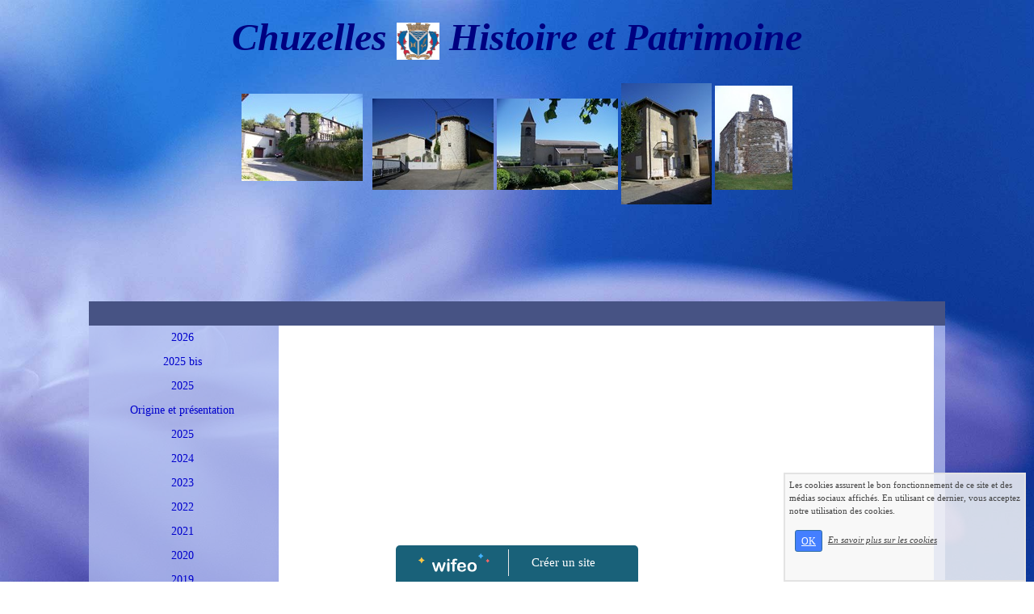

--- FILE ---
content_type: text/html; charset=UTF-8
request_url: https://www.chuzelleshistoirepatrimoine.com/les-centres-dintret.php
body_size: 5252
content:
<!DOCTYPE html><html lang="fr"><head><meta http-equiv="Content-Type" content="text/html; charset=utf-8"><title>nos centres d'int&eacute;ret</title><meta name="description" CONTENT="&eacute;tudes en cours sur le moulin de leveau, les fortifications m&eacute;di&eacute;vales, les grandes propri&eacute;t&eacute;s des XVIe et XVIIe si&egrave;cles la mine de plomb de Pauphile"><meta name="viewport" content="width=device-width, initial-scale=1"><script src="//ajax.googleapis.com/ajax/libs/jquery/2.2.4/jquery.min.js" type="text/javascript"></script><script src="https://code.jquery.com/ui/1.12.1/jquery-ui.min.js"></script><script src="https://cdnjs.cloudflare.com/ajax/libs/popper.js/1.12.3/umd/popper.min.js" integrity="sha384-vFJXuSJphROIrBnz7yo7oB41mKfc8JzQZiCq4NCceLEaO4IHwicKwpJf9c9IpFgh" crossorigin="anonymous"></script><script src="https://maxcdn.bootstrapcdn.com/bootstrap/4.0.0-beta.2/js/bootstrap.min.js" integrity="sha384-alpBpkh1PFOepccYVYDB4do5UnbKysX5WZXm3XxPqe5iKTfUKjNkCk9SaVuEZflJ" crossorigin="anonymous"></script><script>responsiveBootstrapActive=true;</script><link href="https://www.wifeo.com/wifeostatic-s3/ressources/bootstrap4/css/bootstrap.min.css?v1" rel="stylesheet" /><link href="https://www.wifeo.com/wifeostatic-s3/ressources/bootstrap4/override-bootstrap.min.css?v1.37" rel="stylesheet" /><link id="wr_fdlgenerale" href="/format.css?1767398037" rel="stylesheet" type="text/css"><LINK REL="SHORTCUT ICON" href="https://www.wifeo.com/favicon-defaut.ico"></head><body><div class="global_top"><div class="zonesbase_entete wrentete" align="center">
                    <div class="width_entete container">
                        <div class="row row_entete ">
                            <div class="col-md-24">
                                <div align="left" class="content_entete ">

                                <div class="wrentete"><p style="text-align: center;"><font color="#000080" size="7"><em><strong><font face="Times New Roman">Chuzelles </font></strong></em></font><font color="#000080" size="7"><em><strong><font face="Times New Roman"><img alt="blason de Chuzelles" border="0" src="https://www.chuzelleshistoirepatrimoine.com/images/blason-de-Chuzelles.jpg" style="width: 53px; height: 46px;" /></font></strong></em></font><font color="#000080" size="7"><em><strong><font face="Times New Roman"> Histoire et Patrimoine</font></strong></em></font><br /> <br /> <em style="color: rgb(0, 0, 128); font-size: -webkit-xxx-large;"><strong><font face="Times New Roman"><a href="https://www.chuzelleshistoirepatrimoine.com/images/c/cha/Chateau-du-Verdier.jpg" style="color: rgb(255, 0, 0);"><img alt="Chuzelles" border="0" src="https://www.chuzelleshistoirepatrimoine.com/images/c/cha/Chateau-du-Verdier-R.jpg" /></a>&nbsp;</font></strong></em><a href="https://www.chuzelleshistoirepatrimoine.com/images/m/mai/Maison-forte-de-Madame-De-Belval.jpg" style="color: rgb(255, 0, 0);"><img alt="Chuzelles" border="0" src="https://www.chuzelleshistoirepatrimoine.com/images/m/mai/Maison-forte-de-Madame-De-Belval-R.jpg" /></a>&nbsp;<a href="https://www.chuzelleshistoirepatrimoine.com/images/e/egl/Eglise-de-Chuzelles-et-le-monument-aux-morts-.JPG" style="color: rgb(255, 0, 0);"><img alt="Chuzelles" border="0" src="https://www.chuzelleshistoirepatrimoine.com/images/e/egl/Eglise-de-Chuzelles-et-le-monument-aux-morts-R.jpg" /></a>&nbsp;<a href="https://www.chuzelleshistoirepatrimoine.com/images/c/cha/Chateau-de-Vaugelet-1-.JPG" style="color: rgb(255, 0, 0);"><img alt="Chuzelles" border="0" src="https://www.chuzelleshistoirepatrimoine.com/images/c/cha/Chateau-de-Vaugelet-R.jpg" /></a>&nbsp;<em style="color: rgb(0, 0, 128); font-size: -webkit-xxx-large;"><strong><font face="Times New Roman"><img alt="" border="0" height="129" src="https://www.chuzelleshistoirepatrimoine.com/images/Saint-Maxime-8-12-2007.JPG" width="96" /></font></strong></em></p> <p align="left"><font color="#000080" size="7"><em><strong><font face="Times New Roman">&nbsp; &nbsp;&nbsp;&nbsp;&nbsp;&nbsp; &nbsp;&nbsp;&nbsp; </font></strong></em></font></p> </div>

                                <div style="clear:both;"></div>

                                </div>
                            </div>
                        </div>
                    </div>
                </div></div><div class="zonesbase_main" align="center">
            <div class="width_tablemain container">
                <div class="row row_tablemain "><div class="col-md-5 wr_dispmenu"><div class="content_menuverti ">

                        <script type="text/javascript">$( window ).ready(function(){if(typeaffmobile=="affmobile" && responsiveBootstrapActive==false){$(".m_wifeo_open").css("display" , "block");
		$( "nav .wifeo_conteneur_menu" ).attr( "class" , "m_wifeo_conteneur_menu" );
		$( "nav .wifeo_rubrique" ).attr( "class" , "m_wifeo_rubrique" );
		$( "nav .wifeo_pagemenu" ).attr( "class" , "m_wifeo_pagemenu" );
		$( "nav .wifeo_pagesousmenu" ).attr( "class" , "m_wifeo_pagesousmenu" );
		$( "nav .wifeo_sousmenu" ).attr( "class" , "m_wifeo_sousmenu" );

		var isMenuOpen = false;
		$(".wr_opnmenu").click(function()	
		{
			$(".wr_dispmenu").css("display","block");
			
		      $(".m_wifeo_conteneur_menu").clearQueue().animate({
		          left : "0%"
		        });
			  
		        $(".wr_clssrtbl").fadeIn("fast");
				$(".wr_fdgrs").fadeIn("fast");
				
		      isMenuOpen = true;
		});
		
		
		
		
		$(".wr_clssrtbl, .wr_fdgrs").click(function()	
		{
			if (isMenuOpen == true)
			{
				 $(".m_wifeo_conteneur_menu").clearQueue().animate({
																
		          left : "-90%"
		        }).queue(function() {$(".wr_dispmenu").css("display","none");$(".wr_dispmenu").css("display","none");});	
				 
		      isMenuOpen = false;
			}
			
			$(".wr_clssrtbl").fadeOut("fast");
			$(".wr_fdgrs").fadeOut("fast");
		});}});</script><nav><div class='wifeo_conteneur_menu'><div class='wifeo_pagemenu'><a href='activites-2026.php'>2026</a></div><div class='wifeo_pagemenu'><a href='activites-2025-bis.php'>2025 bis</a></div><div class='wifeo_pagemenu'><a href='activites-2025-bis.php'>2025</a></div><div class='wifeo_pagemenu'><a href='index.php'>Origine et pr&eacute;sentation</a></div><div class='wifeo_pagemenu'><a href='activites-2025.php'>2025</a></div><div class='wifeo_pagemenu'><a href='activites-2024.php'>2024</a></div><div class='wifeo_pagemenu'><a href='activites-2023.php'>2023</a></div><div class='wifeo_pagemenu'><a href='activites-2022.php'>2022</a></div><div class='wifeo_pagemenu'><a href='activites-2021.php'>2021</a></div><div class='wifeo_pagemenu'><a href='activites-2020.php'>2020</a></div><div class='wifeo_pagemenu'><a href='activites-2019.php'>2019</a></div><div class='wifeo_pagemenu'><a href='activites-2018.php'>2018</a></div><div class='wifeo_pagemenu'><a href='activites-2017.php'>2017</a></div><div class='wifeo_pagemenu'><a href='activites-2016.php'>2016</a></div><div class='wifeo_pagemenu'><a href='activites-2015.php'>2015</a></div><div class='wifeo_pagemenu'><a href='activites-2014.php'>2014</a></div><div class='wifeo_pagemenu'><a href='activites-2013.php'>2013</a></div><div class='wifeo_pagemenu'><a href='activites-2012.php'>2012</a></div><div class='wifeo_pagemenu'><a href='activite-2011.php'>2011</a></div><div class='wifeo_pagemenu'><a href='activites-2010.php'>2010</a></div><div class='wifeo_pagemenu'><a href='activit-2009.php'>2009</a></div><div class='wifeo_pagemenu'><a href='activite-2008-1ere-partie.php'>2008</a></div><div class='wifeo_pagemenu'><a href='activites-pour-lannee-2007.php'>2007</a></div><div class='wifeo_pagemenu'><a href='activitees-en-2006.php'>2006</a></div><div class='wifeo_pagemenu'><a href='activites-en-2005.php'>2005</a></div><div class='wifeo_pagemenu'><a href='nos-editions.php'>Nos &eacute;ditions</a></div><div class='wifeo_pagemenu'><a href='lassociation.php'>L'association</a></div><div class='wifeo_pagemenu'><a href='les-centres-dintret.php'>Nos centres d'int&eacute;ret</a></div><div class='wifeo_pagemenu'><a href='ouverture-et-partage.php'>ouverture-et-partage</a></div><div class='wifeo_pagemenu'><a href='decouverte-et-valorisation.php'>Decouverte-et-valorisation</a></div><div class='wifeo_pagemenu'><a href='service-guestbook.html'>Livre d'or</a></div><div class='wifeo_pagemenu'><a href='gilbert-roche.php'>Glbert-Roche</a></div><div class='wifeo_pagemenu'><a href='la-chapelle-saint-maxime.php'>la Chapelle Saint Maxime</a></div><div class='wifeo_pagemenu'><a href='notre-region.php'>Notre region</a></div><div class='wifeo_pagemenu'><a href='sophora-japonica-pendula-arbre-des-pagodes-pleureur.php'>Sophora japonica 'Pendula' - Arbre des pagodes pleureur</a></div><div class='wifeo_pagemenu'><a href='carte-de-membre.php'>Carte de membre</a></div><div class='wifeo_pagemenu'><a href='contactes-utiles-dans-la-region.php'>Contacts utiles dans la region</a></div><div class='wifeo_pagemenu'><a href='sites-a-voir-et-a-revoir.php'>Sites &agrave; voir et &agrave; revoir</a></div><div class='wifeo_pagemenu'><a href='preparation-du-centenaire-de-1418.php'>Centenaire de la grande guerre</a></div></div></nav>

                        <div style="clear:both;"></div> 

                   </div><div class="content_zc "><div style="height:100px;width:100px;">&nbsp;</div><div id="pub_colwif" class="style_pub_colwif"><div align="center"><ins class="adsbygoogle"
     style="display:block"
     data-ad-client="ca-pub-5439285203515723"
     data-ad-slot="5224417502"
     data-ad-format="auto"></ins>
<script>
$(document).ready(function(){

(adsbygoogle = window.adsbygoogle || []).push({});

});
</script></div></div><div style="clear:both;"></div></div></div><div class="col-xl-19 col-lg-19 col-md-19 col-sm-24 col-24 offset-xl-0 offset-lg-0 offset-md-3 offset-sm-0 offset-0 wr_zcorpsmax  px-0 px-sm-0 px-md-3">
                <div align="left" class="content_corps container"><div class="row"><div class="col-24"><div align="center" style="padding:10px 0px;"><ins class="adsbygoogle"
     style="display:block"
     data-ad-client="ca-pub-5439285203515723"
     data-ad-slot="5224417502"
     data-ad-format="auto"></ins>
<script>
$(document).ready(function(){

(adsbygoogle = window.adsbygoogle || []).push({});

});
</script></div><div class="wr-menu-topbar"><div class="wr-open-menu wr-item-topbar" style="width:40px;"><i class="fa fa-bars" aria-hidden="true"></i></div><a class="wr-a-logo-top" href="index.php"><div class="wr-logo-top wr-item-topbar"></div></a></div><div class="wr-fdgrs"></div><div class="wr-close-menu"><div class="wr-item-topbar"><i class="fa fa-times" aria-hidden="true"></i></div></div><p align="center"><br /> <font color="#000080"><u><em><strong><font face="Times New Roman" size="7">Les centres d&#39;int&eacute;ret</font></strong></em></u></font></p> &nbsp; <p><font face="Comic Sans MS" size="5">&nbsp;<strong><em><font face="Times New Roman"><font size="4">A titre d&#39;exemples, on peut donner,</font></font></em></strong></font><br /> <strong><em><font face="Times New Roman"><font size="4">- dans le secteur &quot;recherches&quot;, des &eacute;tudes en cours sur le moulin de Leveau <img alt="" border="0" height="127" src="https://www.chuzelleshistoirepatrimoine.com/images/patrimoine-leau-la-Svenne-le-moulin-.jpg" width="181" /><br /> la mine de plomb de Pauphile, les fortifications m&eacute;di&eacute;vales, les grandes propri&eacute;t&eacute;s des XVIe et XVIIe si&egrave;cles, les inondations de la <a href="http://fr.wikipedia.org/wiki/S%C3%A9venne">S&eacute;venne</a>&hellip; . Le pr&eacute;classement des archives communales a &eacute;galement constitu&eacute; un axe de recherches.</font><font size="4">- dans le secteur &eacute;ditorial, des publications sur le Monument aux Morts</font></font></em></strong></p> <p><strong><em><font face="Times New Roman"><font size="5"><img alt="monument aux mort avant au centre du village" border="0" src="https://www.chuzelleshistoirepatrimoine.com/images/carrefour-de-la-mairie--de-Chuzelles.jpg" /><br /> <font size="3">Pr&egrave;s de la mairie au centre du village</font> </font></font></em></strong></p> <p><strong><em><font face="Times New Roman"><font size="5"><img alt="monument aux morts déplacé pr&amp;egrave;s de l`&amp;eacute;glise" border="0" src="https://www.chuzelleshistoirepatrimoine.com/images/chuzelles-2.jpg" /></font><br /> <font size="5"><font size="3">D&eacute;plac&eacute; pr&egrave;s de l&#39;&eacute;glise</font> </font></font></em></strong></p> <p><strong><em><font face="Times New Roman"><font size="4">sur l&#39;histoire de la commune depuis l&#39;&eacute;poque gallo-romaine jusqu&#39;&agrave; la R&eacute;volution, sur la p&eacute;riode 1939 &ndash; 1944&hellip; ; l&#39;association publie &eacute;galement des cahiers semestriels.<br /> - dans le domaine des produits d&eacute;riv&eacute;s, nous avons &eacute;dit&eacute; des cartes postales illustrant le patrimoine du village sur la base d&#39;&oelig;uvres d&#39;artistes locaux ; nous avons &eacute;galement effectu&eacute; des moulages de fragments du patrimoine.<br /> - dans le domaine des manifestations, des expositions et animations dans le cadre des Journ&eacute;es de Patrimoine de Pays, en juin, et en accompagnement de la vie municipale officielle.</font></font></em></strong></p> <div align="center" style="padding:55px 0px;"><ins class="adsbygoogle"
     style="display:block"
     data-ad-client="ca-pub-5439285203515723"
     data-ad-slot="5224417502"
     data-ad-format="auto"></ins>
<script>
$(document).ready(function(){

(adsbygoogle = window.adsbygoogle || []).push({});

});
</script></div><div style="clear:both;"></div></div>
                </div></div>
                </div></div>
            </div>
            </div><br><br><br><div style='left: 50%;margin-left: -150px;position:fixed; z-index:1000; bottom:0; width:300px; background-color:rgba(0,80,107,0.9); height:45px;padding:5px;border-radius:5px 5px 0px 0px;'><div style='display:inline-block;font-family:Open Sans; font-size:15px; color:#ffffff;border-right:1px solid #e7e7e7;padding:5px;width:135px' align='center'><a href='https://www.wifeo.com' style='font-family:Open Sans; font-size:15px; color:#ffffff; text-decoration:none;'><img alt='Créer un site' border='0' src='https://www.wifeo.com/v5/img/logo-wifeo-160.svg' style='width:88px;height:auto;margin-top:-2px' align='absbottom'></a></div><div style='display:inline-block;padding:5px;width:135px' align='center'> <a href='https://www.wifeo.com' style='font-family:Open Sans; font-size:15px; color:#ffffff; text-decoration:none;'>Créer un site</a></div></div><script  type="text/javascript">var _gaq = _gaq || [];_gaq.push(['_setAccount', 'UA-607176-1']);_gaq.push(['_setDomainName', 'none']);_gaq.push(['_setAllowLinker', true]);_gaq.push(['_setAllowAnchor', true]);_gaq.push(['_setCustomVar', 1, 'affpub', 'oui', 3]);_gaq.push(['_trackPageview','/chuzelleshistoirepatrimoine/les-centres-dintret.php']);_gaq.push(['_trackPageLoadTime']);(function() {var ga = document.createElement('script'); ga.type = 'text/javascript'; ga.async = true;ga.src = ('https:' == document.location.protocol ? 'https://ssl' : 'http://www') + '.google-analytics.com/ga.js';var s = document.getElementsByTagName('script')[0]; s.parentNode.insertBefore(ga, s);})();</script><script async src="https://pagead2.googlesyndication.com/pagead/js/adsbygoogle.js"></script>
<script>
     (adsbygoogle = window.adsbygoogle || []).push({
          google_ad_client: "ca-pub-5439285203515723",
          enable_page_level_ads: true
     });
</script><link rel="stylesheet" href="https://www.wifeo.com/wifeostatic-s3/ressources/wifeocss/common-vz.min.css?v1.02"><script src="https://www.wifeo.com/wifeostatic-s3/ressources/wifeojs/masonry.min.js?v1" type="text/javascript"></script><script type="text/javascript">var typeaffmobile; var affetroit; var affmobilefixe; if((/Android|iPhone|nokia|motorola|ipad|htc|blackberry|ipaq|amoi|benq|alcatel|iPod|Android|opera mini|sony|symbian|panasonic|philips|zte|phone|palm os|palm|hiptop|wpdesktop|avantgo|plucker|xiino|blazer|elaine|iris|3g_t|windows ce|opera mobi|windows ce; smartphone;|windows ce;iemobile/i.test(navigator.userAgent)) && (window.innerWidth < 1050)){var affetroit='y';if((/Android|iPhone|nokia|motorola|ipad|htc|blackberry|ipaq|amoi|benq|alcatel|iPod|Android|opera mini|sony|symbian|panasonic|philips|zte|phone|palm os|palm|hiptop|wpdesktop|avantgo|plucker|xiino|blazer|elaine|iris|3g_t|windows ce|opera mobi|windows ce; smartphone;|windows ce;iemobile/i.test(navigator.userAgent))){var typeaffmobile='affmobile'; var affmobilefixe='oui';}}var mdstatic=[];var mdcallback=[];var mdcback=[];var mdlibjs=[];</script><script src="/wifeolib.js?v3" type="text/javascript"></script><script src="https://use.fontawesome.com/edacead583.js"></script><script src="https://www.wifeo.com/wifeostatic-s3/ressources/modules/diaporama/lib.min.js?v1.1"></script><script>mdstatic.push("14");mdstatic.push("16");mdcallback[14]=callbackdiaporama;</script><style>.wifeomoduleexportable{width:10px;height:10px;}</style><script>wifsitename="chuzelleshistoirepatrimoine";wifdomain="chuzelleshistoirepatrimoine.com";</script><script src="https://www.wifeo.com/wifeostatic-s3/ressources/wifeojs/common-vz.min.js?v1.18" type="text/javascript"></script><script>$(document).ready( function() {if(typeof wifeoApp != "undefined") {wifeoApp.init(typeaffmobile);}});</script><script async src="//pagead2.googlesyndication.com/pagead/js/adsbygoogle.js"></script></body></html><!-- p chuzelleshistoirepatrimoine chuzelleshistoirepatrimoine.com 3/1/2026 0:53:57 --><script type="text/javascript">$(document).ready(function(){$("body").append('<div id="div_cnil_cookie" style="display:none;position:fixed;font-family:verdana;font-size:11px;color:#444444; z-index:350;width:300px;right:10px; bottom:0px; background-color:rgba(247,247,247,0.85); border:2px solid #e3e3e3; padding:5px 5px 35px 5px;">Les cookies assurent le bon fonctionnement de ce site et des médias sociaux affichés. En utilisant ce dernier, vous acceptez notre utilisation des cookies.<br/><br /><a class="btn btn-primary btn-sm mx-2 valid_cnil_cookie" href="#1123">OK</a><em><a href="service-infos-legales.html" style="color:#444444;">En savoir plus sur les cookies</a></em></div>').delay( 1000 ).queue(function (next) {$("#div_cnil_cookie").show(400);next();});$(".valid_cnil_cookie").click(function(){$(this).load('service-ajax.html','m=cookiechoice');$("#div_cnil_cookie").hide(300);});});</script>

--- FILE ---
content_type: text/html; charset=utf-8
request_url: https://www.google.com/recaptcha/api2/aframe
body_size: 267
content:
<!DOCTYPE HTML><html><head><meta http-equiv="content-type" content="text/html; charset=UTF-8"></head><body><script nonce="Ks4NAdCWWeYxBDULEnu_AA">/** Anti-fraud and anti-abuse applications only. See google.com/recaptcha */ try{var clients={'sodar':'https://pagead2.googlesyndication.com/pagead/sodar?'};window.addEventListener("message",function(a){try{if(a.source===window.parent){var b=JSON.parse(a.data);var c=clients[b['id']];if(c){var d=document.createElement('img');d.src=c+b['params']+'&rc='+(localStorage.getItem("rc::a")?sessionStorage.getItem("rc::b"):"");window.document.body.appendChild(d);sessionStorage.setItem("rc::e",parseInt(sessionStorage.getItem("rc::e")||0)+1);localStorage.setItem("rc::h",'1768698855106');}}}catch(b){}});window.parent.postMessage("_grecaptcha_ready", "*");}catch(b){}</script></body></html>